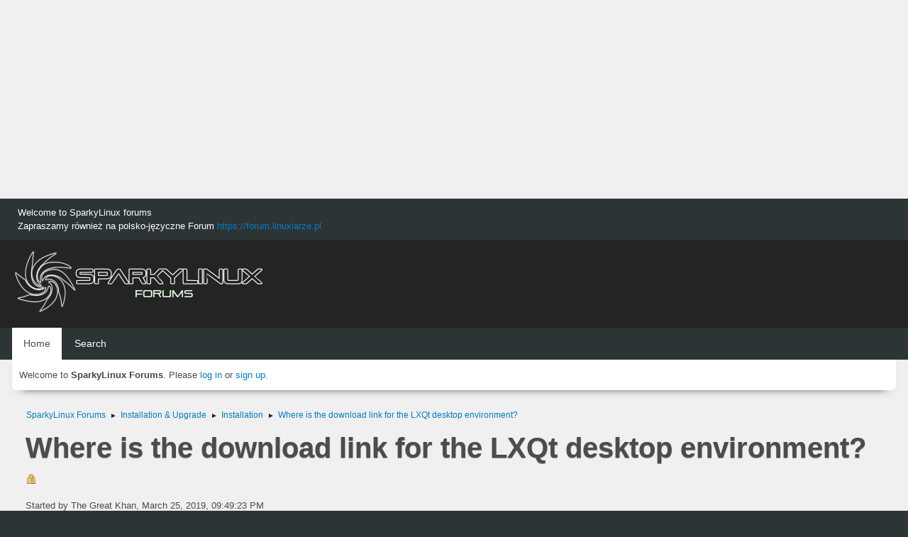

--- FILE ---
content_type: text/html; charset=UTF-8
request_url: https://forum.sparkylinux.org/index.php?topic=4830.0
body_size: 6101
content:
<!DOCTYPE html>
<html lang="en-US">
<head>
	<meta charset="UTF-8">
	<link rel="stylesheet" href="https://forum.sparkylinux.org/Themes/blindspot/css/minified_ed5f7be62855176b0e49922eaf825b17.css?smf216_1752926429">
	<link rel="stylesheet" href="https://cdn.jsdelivr.net/npm/@fortawesome/fontawesome-free@5/css/all.min.css">
	<style>
	.signature img { max-width: 200px; max-height: 50px; }
	
	img.avatar { max-width: 65px !important; max-height: 65px !important; }
	
	</style>
	<script>
		var smf_theme_url = "https://forum.sparkylinux.org/Themes/blindspot";
		var smf_default_theme_url = "https://forum.sparkylinux.org/Themes/default";
		var smf_images_url = "https://forum.sparkylinux.org/Themes/blindspot/images";
		var smf_smileys_url = "https://forum.sparkylinux.org/Smileys";
		var smf_smiley_sets = "";
		var smf_smiley_sets_default = "";
		var smf_avatars_url = "https://forum.sparkylinux.org/avatars";
		var smf_scripturl = "https://forum.sparkylinux.org/index.php?PHPSESSID=o7p6nq9441n2r3qkhcd7vep1rp&amp;";
		var smf_iso_case_folding = false;
		var smf_charset = "UTF-8";
		var smf_session_id = "f617138744af6d6573e94bb19c42dcf1";
		var smf_session_var = "ab6899812";
		var smf_member_id = 0;
		var ajax_notification_text = 'Loading...';
		var help_popup_heading_text = 'A little lost? Let me explain:';
		var banned_text = 'Sorry Guest, you are banned from using this forum!';
		var smf_txt_expand = 'Expand';
		var smf_txt_shrink = 'Shrink';
		var smf_collapseAlt = 'Hide';
		var smf_expandAlt = 'Show';
		var smf_quote_expand = false;
		var allow_xhjr_credentials = false;
	</script>
	<script src="https://ajax.googleapis.com/ajax/libs/jquery/3.6.3/jquery.min.js"></script>
	<script src="https://forum.sparkylinux.org/Themes/default/scripts/jquery.sceditor.bbcode.min.js?smf216_1752926429"></script>
	<script src="https://forum.sparkylinux.org/Themes/blindspot/scripts/minified_bd4a2e5e9e8d7b2b5dc3292646ad3983.js?smf216_1752926429"></script>
	<script src="https://forum.sparkylinux.org/Themes/blindspot/scripts/minified_938188db41ba2c983ba163639e4240a4.js?smf216_1752926429" defer></script>
	<script>
		var smf_smileys_url = 'https://forum.sparkylinux.org/Smileys/';
		var bbc_quote_from = 'Quote from';
		var bbc_quote = 'Quote';
		var bbc_search_on = 'on';
	var smf_you_sure ='Are you sure you want to do this?';
	</script>
	<title>Where is the download link for the LXQt desktop environment?</title>
	<meta name="viewport" content="width=device-width, initial-scale=1">
	<meta prefix="og: http://ogp.me/ns#" property="og:site_name" content="SparkyLinux Forums">
	<meta prefix="og: http://ogp.me/ns#" property="og:title" content="Where is the download link for the LXQt desktop environment?">
	<meta prefix="og: http://ogp.me/ns#" property="og:url" content="https://forum.sparkylinux.org/index.php/topic,4830.0.html?PHPSESSID=o7p6nq9441n2r3qkhcd7vep1rp">
	<meta prefix="og: http://ogp.me/ns#" property="og:description" content="I am probably being really stupid and missing it, but I don&#39;t see it anywhere on the website&#39;s download page. I would appreciate any help in finding it.">
	<meta name="description" content="I am probably being really stupid and missing it, but I don&#39;t see it anywhere on the website&#39;s download page. I would appreciate any help in finding it.">
	<meta prefix="og: http://ogp.me/ns#" property="og:type" content="article">
	<meta prefix="article: http://ogp.me/ns/article#" property="article:published_time" content="2019-03-25T21:49:23">
	<meta prefix="article: http://ogp.me/ns/article#" property="article:author" content="The Great Khan">
	<meta prefix="article: http://ogp.me/ns/article#" property="article:section" content="Installation">
	<meta name="theme-color" content="#f8f8f8">
	<link rel="canonical" href="https://forum.sparkylinux.org/index.php?topic=4830.0">
	<link rel="help" href="https://forum.sparkylinux.org/index.php?PHPSESSID=o7p6nq9441n2r3qkhcd7vep1rp&amp;action=help">
	<link rel="contents" href="https://forum.sparkylinux.org/index.php?PHPSESSID=o7p6nq9441n2r3qkhcd7vep1rp&amp;">
	<link rel="search" href="https://forum.sparkylinux.org/index.php?PHPSESSID=o7p6nq9441n2r3qkhcd7vep1rp&amp;action=search">
	<link rel="alternate" type="application/rss+xml" title="SparkyLinux Forums - RSS" href="https://forum.sparkylinux.org/index.php?PHPSESSID=o7p6nq9441n2r3qkhcd7vep1rp&amp;action=.xml;type=rss2;board=2288">
	<link rel="alternate" type="application/atom+xml" title="SparkyLinux Forums - Atom" href="https://forum.sparkylinux.org/index.php?PHPSESSID=o7p6nq9441n2r3qkhcd7vep1rp&amp;action=.xml;type=atom;board=2288">
	<link rel="index" href="https://forum.sparkylinux.org/index.php/board,2288.0.html?PHPSESSID=o7p6nq9441n2r3qkhcd7vep1rp">
	<!-- Global site tag (gtag.js) - Google Analytics -->
	<script async src="https://www.googletagmanager.com/gtag/js?id=G-LRCN762CG4"></script>
	<script>
	  window.dataLayer = window.dataLayer || [];
	  function gtag(){dataLayer.push(arguments);}
	  gtag('js', new Date());
	
	  gtag('config', 'G-LRCN762CG4');
	</script>
	<link rel="icon" type="image/png" href="https://forum.sparkylinux.org/files/favicon.png"/>
</head>
<body id="chrome" class="action_messageindex board_2288">
<div id="footerfix">
<div style="align: center;">
<script async src="https://pagead2.googlesyndication.com/pagead/js/adsbygoogle.js"></script>
<!-- lin-for-header0 -->
<ins class="adsbygoogle"
     style="display:block"
     data-ad-client="ca-pub-7259582644830058"
     data-ad-slot="5372448663"
     data-ad-format="auto"
     data-full-width-responsive="true"></ins>
<script>
     (adsbygoogle = window.adsbygoogle || []).push({});
</script>
</div>
	<div class="top_news_bar">
	    <div class="wrap-all">
			<div class="news2">
				<p>Welcome to SparkyLinux forums<br>Zapraszamy również na polsko-języczne Forum <a href="https://forum.linuxiarze.pl" class="bbc_link" target="_blank" >https://forum.linuxiarze.pl</a></p>
			</div>
	    </div>
	</div>
	<div id="header">
        <div class="wrap-all">
			<div class="top_links">
				<ul class="reset">
				</ul>
		    </div>	
			<h1 class="forumtitle">
			     <a id="top" href="https://forum.sparkylinux.org/index.php?PHPSESSID=o7p6nq9441n2r3qkhcd7vep1rp&amp;"><img src="https://forum.sparkylinux.org/files/sparky-logo-white.png" alt="SparkyLinux Forums"></a>
			</h1>
		</div>			
	</div><!-- #header -->
	<div id="bar">
        <div class="wrap-all">
		<a class="menu_icon mobile_user_menu"><i class="fas fa-bars"></i></a>
			<div id="main_menu">
				<div id="mobile_user_menu" class="popup_container">
					<div class="popup_window description">
						<div class="popup_heading">Main Menu
							<a href="javascript:void(0);" class="main_icons hide_popup"></a>
						</div>      
			               
                <div id="nav">
					<ul class="dropmenu menu_nav">
						<li class="button_home">
							<a class="active" href="https://forum.sparkylinux.org/index.php?PHPSESSID=o7p6nq9441n2r3qkhcd7vep1rp&amp;">
								<span class="main_icons home"></span><span class="textmenu">Home</span>
							</a>
						</li>
						<li class="button_search">
							<a href="https://forum.sparkylinux.org/index.php?PHPSESSID=o7p6nq9441n2r3qkhcd7vep1rp&amp;action=search">
								<span class="main_icons search"></span><span class="textmenu">Search</span>
							</a>
						</li>
					</ul>
                </div><!-- .menu_nav -->
					</div>
				</div>
			</div>
		</div>
	</div>
	<div class="wrap-all">
	  <div id="top_section">
		<div class="inner_wrap">
			<div class="social-font-awesome">
			</div>
			<ul class="floatleft welcome">
				<li>Welcome to <strong>SparkyLinux Forums</strong>. Please <a href="https://forum.sparkylinux.org/index.php?PHPSESSID=o7p6nq9441n2r3qkhcd7vep1rp&amp;action=login" onclick="return reqOverlayDiv(this.href, 'Log in');">log in</a> or <a href="https://forum.sparkylinux.org/index.php?PHPSESSID=o7p6nq9441n2r3qkhcd7vep1rp&amp;action=signup">sign up</a>.</li>
			</ul>
		</div><!-- .inner_wrap -->
	  </div>
	</div><!-- #top_section -->
	<div id="wrapper">
		<div id="upper_section">
			<div id="inner_section">
				<div class="navigate_section">
					<ul>
						<li>
							<a href="https://forum.sparkylinux.org/index.php?PHPSESSID=o7p6nq9441n2r3qkhcd7vep1rp&amp;"><span>SparkyLinux Forums</span></a>
						</li>
						<li>
							<span class="dividers"> &#9658; </span>
							<a href="https://forum.sparkylinux.org/index.php?PHPSESSID=o7p6nq9441n2r3qkhcd7vep1rp&amp;#c4"><span>Installation &amp; Upgrade</span></a>
						</li>
						<li>
							<span class="dividers"> &#9658; </span>
							<a href="https://forum.sparkylinux.org/index.php/board,2288.0.html?PHPSESSID=o7p6nq9441n2r3qkhcd7vep1rp"><span>Installation</span></a>
						</li>
						<li class="last">
							<span class="dividers"> &#9658; </span>
							<a href="https://forum.sparkylinux.org/index.php/topic,4830.0.html?PHPSESSID=o7p6nq9441n2r3qkhcd7vep1rp"><span>Where is the download link for the LXQt desktop environment?</span></a>
						</li>
					</ul>
				</div><!-- .navigate_section -->
			</div><!-- #inner_section -->
		</div><!-- #upper_section -->
		<div id="content_section">
			<div id="main_content_section">
		<div id="display_head" class="information">
			<h2 class="display_title">
				<span id="top_subject">Where is the download link for the LXQt desktop environment?</span> <span class="main_icons lock"></span>
			</h2>
			<p>Started by The Great Khan, March 25, 2019, 09:49:23 PM</p>
			<span class="nextlinks floatright"><a href="https://forum.sparkylinux.org/index.php/topic,4830.0/prev_next,prev.html?PHPSESSID=o7p6nq9441n2r3qkhcd7vep1rp#new">Previous topic</a> - <a href="https://forum.sparkylinux.org/index.php/topic,4830.0/prev_next,next.html?PHPSESSID=o7p6nq9441n2r3qkhcd7vep1rp#new">Next topic</a></span>
		</div><!-- #display_head -->
		
		<div class="pagesection top">
			
		<div class="buttonlist floatright">
			
				<a class="button button_strip_print" href="https://forum.sparkylinux.org/index.php?PHPSESSID=o7p6nq9441n2r3qkhcd7vep1rp&amp;action=printpage;topic=4830.0"  rel="nofollow">Print</a>
		</div>
			 
			<div class="pagelinks floatleft">
				<a href="#bot" class="button">Go Down</a>
				<span class="pages">Pages</span><span class="current_page">1</span> 
			</div>
		<div class="mobile_buttons floatright">
			<a class="button mobile_act">User actions</a>
			
		</div>
		</div>
		<div id="forumposts">
			<form action="https://forum.sparkylinux.org/index.php?PHPSESSID=o7p6nq9441n2r3qkhcd7vep1rp&amp;action=quickmod2;topic=4830.0" method="post" accept-charset="UTF-8" name="quickModForm" id="quickModForm" onsubmit="return oQuickModify.bInEditMode ? oQuickModify.modifySave('f617138744af6d6573e94bb19c42dcf1', 'ab6899812') : false">
				<div class="windowbg" id="msg12425">
					
					<div class="post_wrapper">
						<div class="poster">
							<h4>
								<span class="off" title="Offline"></span>
								<a href="https://forum.sparkylinux.org/index.php?PHPSESSID=o7p6nq9441n2r3qkhcd7vep1rp&amp;action=profile;u=4104" title="View the profile of The Great Khan">The Great Khan</a>
							</h4>
							<ul class="user_info">
								<li class="avatar">
									<a href="https://forum.sparkylinux.org/index.php?PHPSESSID=o7p6nq9441n2r3qkhcd7vep1rp&amp;action=profile;u=4104"><img class="avatar" src="https://forum.sparkylinux.org/avatars/default.png" alt=""></a>
								</li>
								<li class="icons"><img src="https://forum.sparkylinux.org/Themes/blindspot/images/membericons/icon.png" alt="*"></li>
								<li class="postgroup">Newbie</li>
								<li class="postcount">Posts: 2</li>
								<li class="poster_ip">Logged</li>
							</ul>
						</div><!-- .poster -->
						<div class="postarea">
							<div class="keyinfo">
								<div id="subject_12425" class="subject_title subject_hidden">
									<a href="https://forum.sparkylinux.org/index.php?PHPSESSID=o7p6nq9441n2r3qkhcd7vep1rp&amp;msg=12425" rel="nofollow">Where is the download link for the LXQt desktop environment?</a>
								</div>
								
								<div class="postinfo">
									<span class="messageicon"  style="position: absolute; z-index: -1;">
										<img src="https://forum.sparkylinux.org/Themes/blindspot/images/post/xx.png" alt="">
									</span>
									<a href="https://forum.sparkylinux.org/index.php?PHPSESSID=o7p6nq9441n2r3qkhcd7vep1rp&amp;msg=12425" rel="nofollow" title="Where is the download link for the LXQt desktop environment?" class="smalltext">March 25, 2019, 09:49:23 PM</a>
									<span class="spacer"></span>
									<span class="smalltext modified floatright" id="modified_12425">
									</span>
								</div>
								<div id="msg_12425_quick_mod"></div>
							</div><!-- .keyinfo -->
							<div class="post">
								<div class="inner" data-msgid="12425" id="msg_12425">
									I am probably being really stupid and missing it, but I don&#039;t see it anywhere on the website&#039;s download page. I would appreciate any help in finding it. 
								</div>
							</div><!-- .post -->
							<div class="under_message">
								<ul class="floatleft">
								</ul>
							</div><!-- .under_message -->
						</div><!-- .postarea -->
						<div class="moderatorbar">
						</div><!-- .moderatorbar -->
					</div><!-- .post_wrapper -->
				</div><!-- $message[css_class] -->
				<hr class="post_separator">
				<div class="windowbg" id="msg12426">
					
					
					<div class="post_wrapper">
						<div class="poster">
							<h4>
								<span class="off" title="Offline"></span>
								<a href="https://forum.sparkylinux.org/index.php?PHPSESSID=o7p6nq9441n2r3qkhcd7vep1rp&amp;action=profile;u=3713" title="View the profile of lami07">lami07</a>
							</h4>
							<ul class="user_info">
								<li class="membergroup">Global Moderator</li>
								<li class="avatar">
									<a href="https://forum.sparkylinux.org/index.php?PHPSESSID=o7p6nq9441n2r3qkhcd7vep1rp&amp;action=profile;u=3713"><img class="avatar" src="https://forum.sparkylinux.org/custom_avatar/avatar_3713_1542925268.png" alt=""></a>
								</li>
								<li class="icons"><img src="https://forum.sparkylinux.org/Themes/blindspot/images/membericons/icongmod.png" alt="*"><img src="https://forum.sparkylinux.org/Themes/blindspot/images/membericons/icongmod.png" alt="*"><img src="https://forum.sparkylinux.org/Themes/blindspot/images/membericons/icongmod.png" alt="*"><img src="https://forum.sparkylinux.org/Themes/blindspot/images/membericons/icongmod.png" alt="*"><img src="https://forum.sparkylinux.org/Themes/blindspot/images/membericons/icongmod.png" alt="*"></li>
								<li class="postgroup">Sr. Member</li>
								<li class="postcount">Posts: 307</li>
								<li class="poster_ip">Logged</li>
							</ul>
						</div><!-- .poster -->
						<div class="postarea">
							<div class="keyinfo">
								<div id="subject_12426" class="subject_title subject_hidden">
									<a href="https://forum.sparkylinux.org/index.php?PHPSESSID=o7p6nq9441n2r3qkhcd7vep1rp&amp;msg=12426" rel="nofollow">Re: Where is the download link for the LXQt desktop environment?</a>
								</div>
								<span class="page_number floatright">#1</span>
								<div class="postinfo">
									<span class="messageicon"  style="position: absolute; z-index: -1;">
										<img src="https://forum.sparkylinux.org/Themes/blindspot/images/post/xx.png" alt="">
									</span>
									<a href="https://forum.sparkylinux.org/index.php?PHPSESSID=o7p6nq9441n2r3qkhcd7vep1rp&amp;msg=12426" rel="nofollow" title="Reply #1 - Re: Where is the download link for the LXQt desktop environment?" class="smalltext">March 25, 2019, 10:31:33 PM</a>
									<span class="spacer"></span>
									<span class="smalltext modified floatright" id="modified_12426">
									</span>
								</div>
								<div id="msg_12426_quick_mod"></div>
							</div><!-- .keyinfo -->
							<div class="post">
								<div class="inner" data-msgid="12426" id="msg_12426">
									First one on this page:<br /><div class="codeheader"><span class="code floatleft">Code</span> <a class="codeoperation smf_select_text">Select</a> <a class="codeoperation smf_expand_code hidden" data-shrink-txt="Shrink" data-expand-txt="Expand">Expand</a></div><code class="bbc_code">https://sparkylinux.org/download/rolling/</code>
								</div>
							</div><!-- .post -->
							<div class="under_message">
								<ul class="floatleft">
								</ul>
							</div><!-- .under_message -->
						</div><!-- .postarea -->
						<div class="moderatorbar">
							<div class="signature" id="msg_12426_signature">
								<blockquote class="bbc_standard_quote"><cite>Quote from: forum rules</cite>When an issue has been resolved for you, please edit the original post to include &lt;SOLVED&gt; in the title. This provides a good indicator for users with a similar problem to check out the thread</blockquote><marquee>Want to chat? Join #sparkylinux at [url=&quot;//irc.freenode.net&quot;]irc.freenode.net[/url]</marquee>
							</div>
						</div><!-- .moderatorbar -->
					</div><!-- .post_wrapper -->
				</div><!-- $message[css_class] -->
				<hr class="post_separator">
				<div class="windowbg" id="msg12427">
					
					
					<div class="post_wrapper">
						<div class="poster">
							<h4>
								<span class="off" title="Offline"></span>
								<a href="https://forum.sparkylinux.org/index.php?PHPSESSID=o7p6nq9441n2r3qkhcd7vep1rp&amp;action=profile;u=4104" title="View the profile of The Great Khan">The Great Khan</a>
							</h4>
							<ul class="user_info">
								<li class="avatar">
									<a href="https://forum.sparkylinux.org/index.php?PHPSESSID=o7p6nq9441n2r3qkhcd7vep1rp&amp;action=profile;u=4104"><img class="avatar" src="https://forum.sparkylinux.org/avatars/default.png" alt=""></a>
								</li>
								<li class="icons"><img src="https://forum.sparkylinux.org/Themes/blindspot/images/membericons/icon.png" alt="*"></li>
								<li class="postgroup">Newbie</li>
								<li class="postcount">Posts: 2</li>
								<li class="poster_ip">Logged</li>
							</ul>
						</div><!-- .poster -->
						<div class="postarea">
							<div class="keyinfo">
								<div id="subject_12427" class="subject_title subject_hidden">
									<a href="https://forum.sparkylinux.org/index.php?PHPSESSID=o7p6nq9441n2r3qkhcd7vep1rp&amp;msg=12427" rel="nofollow">Re: Where is the download link for the LXQt desktop environment?</a>
								</div>
								<span class="page_number floatright">#2</span>
								<div class="postinfo">
									<span class="messageicon"  style="position: absolute; z-index: -1;">
										<img src="https://forum.sparkylinux.org/Themes/blindspot/images/post/xx.png" alt="">
									</span>
									<a href="https://forum.sparkylinux.org/index.php?PHPSESSID=o7p6nq9441n2r3qkhcd7vep1rp&amp;msg=12427" rel="nofollow" title="Reply #2 - Re: Where is the download link for the LXQt desktop environment?" class="smalltext">March 26, 2019, 01:26:43 AM</a>
									<span class="spacer"></span>
									<span class="smalltext modified floatright" id="modified_12427">
									</span>
								</div>
								<div id="msg_12427_quick_mod"></div>
							</div><!-- .keyinfo -->
							<div class="post">
								<div class="inner" data-msgid="12427" id="msg_12427">
									Awesome! Downloading now, thanks!
								</div>
							</div><!-- .post -->
							<div class="under_message">
								<ul class="floatleft">
								</ul>
							</div><!-- .under_message -->
						</div><!-- .postarea -->
						<div class="moderatorbar">
						</div><!-- .moderatorbar -->
					</div><!-- .post_wrapper -->
				</div><!-- $message[css_class] -->
				<hr class="post_separator">
			</form>
		</div><!-- #forumposts -->
		<div class="pagesection">
			
		<div class="buttonlist floatright">
			
				<a class="button button_strip_print" href="https://forum.sparkylinux.org/index.php?PHPSESSID=o7p6nq9441n2r3qkhcd7vep1rp&amp;action=printpage;topic=4830.0"  rel="nofollow">Print</a>
		</div>
			 
			<div class="pagelinks floatleft">
				<a href="#main_content_section" class="button" id="bot">Go Up</a>
				<span class="pages">Pages</span><span class="current_page">1</span> 
			</div>
		<div class="mobile_buttons floatright">
			<a class="button mobile_act">User actions</a>
			
		</div>
		</div>
				<div class="navigate_section">
					<ul>
						<li>
							<a href="https://forum.sparkylinux.org/index.php?PHPSESSID=o7p6nq9441n2r3qkhcd7vep1rp&amp;"><span>SparkyLinux Forums</span></a>
						</li>
						<li>
							<span class="dividers"> &#9658; </span>
							<a href="https://forum.sparkylinux.org/index.php?PHPSESSID=o7p6nq9441n2r3qkhcd7vep1rp&amp;#c4"><span>Installation &amp; Upgrade</span></a>
						</li>
						<li>
							<span class="dividers"> &#9658; </span>
							<a href="https://forum.sparkylinux.org/index.php/board,2288.0.html?PHPSESSID=o7p6nq9441n2r3qkhcd7vep1rp"><span>Installation</span></a>
						</li>
						<li class="last">
							<span class="dividers"> &#9658; </span>
							<a href="https://forum.sparkylinux.org/index.php/topic,4830.0.html?PHPSESSID=o7p6nq9441n2r3qkhcd7vep1rp"><span>Where is the download link for the LXQt desktop environment?</span></a>
						</li>
					</ul>
				</div><!-- .navigate_section -->
		<div id="moderationbuttons">
			
		</div>
		<div id="display_jump_to"></div>
		<div id="mobile_action" class="popup_container">
			<div class="popup_window description">
				<div class="popup_heading">
					User actions
					<a href="javascript:void(0);" class="main_icons hide_popup"></a>
				</div>
				
		<div class="buttonlist">
			
				<a class="button button_strip_print" href="https://forum.sparkylinux.org/index.php?PHPSESSID=o7p6nq9441n2r3qkhcd7vep1rp&amp;action=printpage;topic=4830.0"  rel="nofollow">Print</a>
		</div>
			</div>
		</div>
		<script>
			if ('XMLHttpRequest' in window)
			{
				var oQuickModify = new QuickModify({
					sScriptUrl: smf_scripturl,
					sClassName: 'quick_edit',
					bShowModify: true,
					iTopicId: 4830,
					sTemplateBodyEdit: '\n\t\t\t\t\t\t<div id="quick_edit_body_container">\n\t\t\t\t\t\t\t<div id="error_box" class="error"><' + '/div>\n\t\t\t\t\t\t\t<textarea class="editor" name="message" rows="12" tabindex="1">%body%<' + '/textarea><br>\n\t\t\t\t\t\t\t<input type="hidden" name="ab6899812" value="f617138744af6d6573e94bb19c42dcf1">\n\t\t\t\t\t\t\t<input type="hidden" name="topic" value="4830">\n\t\t\t\t\t\t\t<input type="hidden" name="msg" value="%msg_id%">\n\t\t\t\t\t\t\t<div class="righttext quickModifyMargin">\n\t\t\t\t\t\t\t\t<input type="submit" name="post" value="Save" tabindex="2" onclick="return oQuickModify.modifySave(\'f617138744af6d6573e94bb19c42dcf1\', \'ab6899812\');" accesskey="s" class="button"> <input type="submit" name="cancel" value="Cancel" tabindex="3" onclick="return oQuickModify.modifyCancel();" class="button">\n\t\t\t\t\t\t\t<' + '/div>\n\t\t\t\t\t\t<' + '/div>',
					sTemplateSubjectEdit: '<input type="text" name="subject" value="%subject%" size="80" maxlength="80" tabindex="4">',
					sTemplateBodyNormal: '%body%',
					sTemplateSubjectNormal: '<a hr'+'ef="' + smf_scripturl + '?topic=4830.msg%msg_id%#msg%msg_id%" rel="nofollow">%subject%<' + '/a>',
					sTemplateTopSubject: '%subject%',
					sTemplateReasonEdit: 'Reason for editing: <input type="text" name="modify_reason" value="%modify_reason%" size="80" maxlength="80" tabindex="5" class="quickModifyMargin">',
					sTemplateReasonNormal: '%modify_text',
					sErrorBorderStyle: '1px solid red'
				});

				aJumpTo[aJumpTo.length] = new JumpTo({
					sContainerId: "display_jump_to",
					sJumpToTemplate: "<label class=\"smalltext jump_to\" for=\"%select_id%\">Jump to<" + "/label> %dropdown_list%",
					iCurBoardId: 2288,
					iCurBoardChildLevel: 0,
					sCurBoardName: "Installation",
					sBoardChildLevelIndicator: "==",
					sBoardPrefix: "=> ",
					sCatSeparator: "-----------------------------",
					sCatPrefix: "",
					sGoButtonLabel: "Go"
				});

				aIconLists[aIconLists.length] = new IconList({
					sBackReference: "aIconLists[" + aIconLists.length + "]",
					sIconIdPrefix: "msg_icon_",
					sScriptUrl: smf_scripturl,
					bShowModify: true,
					iBoardId: 2288,
					iTopicId: 4830,
					sSessionId: smf_session_id,
					sSessionVar: smf_session_var,
					sLabelIconList: "Message icon",
					sBoxBackground: "transparent",
					sBoxBackgroundHover: "#ffffff",
					iBoxBorderWidthHover: 1,
					sBoxBorderColorHover: "#adadad" ,
					sContainerBackground: "#ffffff",
					sContainerBorder: "1px solid #adadad",
					sItemBorder: "1px solid #ffffff",
					sItemBorderHover: "1px dotted gray",
					sItemBackground: "transparent",
					sItemBackgroundHover: "#e0e0f0"
				});
			}
		</script>
			</div><!-- #main_content_section -->
		</div><!-- #content_section -->
	</div><!-- #wrapper -->
	<p style="text-align: center;"><b><a href="https://forum.sparkylinux.org/index.php?PHPSESSID=o7p6nq9441n2r3qkhcd7vep1rp&amp;action=recent">View the most recent posts on the forum</a></b>
</p>
</div><!-- #footerfix -->
	<div id="footer">
		<div class="inner_wrap">
		<ul>
			<li class="floatright"><a href="https://forum.sparkylinux.org/index.php?PHPSESSID=o7p6nq9441n2r3qkhcd7vep1rp&amp;action=help">Help</a> | <a href="https://forum.sparkylinux.org/index.php?PHPSESSID=o7p6nq9441n2r3qkhcd7vep1rp&amp;action=agreement">Terms and Rules</a> | <a href="https://sparkylinux.org/privacy-cookies-policy/" target="_blank">Privacy & Cookies Policy</a> | <a href="https://sparkylinux.org/contact/" target="_blank">Contact</a> | <a href="#top_section">Go Up &#9650;</a></li>
			<li><b>© Copyright 2026 SparkyLinux.org<br />
Our services: <a href="https://rsschannel.org">RSSChannel</a>&nbsp; <a href="https://linuxchannel.org">LinuxChannel</a>&nbsp; <a href="https://linuxiarze.pl">Linuxiarze.pl</a>&nbsp; <a href="https://biznes.linuxiarze.pl">LinuxForBusiness</a>&nbsp; <a href="https://katalog.linuxiarze.pl">LinuxiarzeWebDir</a>&nbsp; <a href="https://sparkylinux.org">SparkyLinux</a>&nbsp; <a href="https://archiveos.org">ArchiveOS</a>&nbsp; <a href="https://archiveapp.org">ArchiveApp</a>&nbsp; <a href="https://archivegame.org">ArchiveGame</a>&nbsp; <a href="https://anuchildren.org">AnuChildren</a></b> 
</li>
			<li class="copyright"><a href="https://forum.sparkylinux.org/index.php?PHPSESSID=o7p6nq9441n2r3qkhcd7vep1rp&amp;action=credits" title="License" target="_blank" rel="noopener">SMF 2.1.6 &copy; 2025</a>, <a href="https://www.simplemachines.org" title="Simple Machines" target="_blank" rel="noopener">Simple Machines</a></li>
		</ul>
		</div><!-- .inner_wrap -->
	</div><!-- #footer -->
<script>
window.addEventListener("DOMContentLoaded", function() {
	function triggerCron()
	{
		$.get('https://forum.sparkylinux.org' + "/cron.php?ts=1769624505");
	}
	window.setTimeout(triggerCron, 1);
		$.sceditor.locale["en"] = {
			"Width (optional):": "Width (optional):",
			"Height (optional):": "Height (optional):",
			"Insert": "Insert",
			"Description (optional):": "Description (optional)",
			"Rows:": "Rows:",
			"Cols:": "Cols:",
			"URL:": "URL:",
			"E-mail:": "E-mail:",
			"Video URL:": "Video URL:",
			"More": "More",
			"Close": "Close",
			dateFormat: "month/day/year"
		};
});
</script>
</body>
</html>

--- FILE ---
content_type: text/html; charset=utf-8
request_url: https://www.google.com/recaptcha/api2/aframe
body_size: 269
content:
<!DOCTYPE HTML><html><head><meta http-equiv="content-type" content="text/html; charset=UTF-8"></head><body><script nonce="WGKKMMiBuu8nRcMUizMkXQ">/** Anti-fraud and anti-abuse applications only. See google.com/recaptcha */ try{var clients={'sodar':'https://pagead2.googlesyndication.com/pagead/sodar?'};window.addEventListener("message",function(a){try{if(a.source===window.parent){var b=JSON.parse(a.data);var c=clients[b['id']];if(c){var d=document.createElement('img');d.src=c+b['params']+'&rc='+(localStorage.getItem("rc::a")?sessionStorage.getItem("rc::b"):"");window.document.body.appendChild(d);sessionStorage.setItem("rc::e",parseInt(sessionStorage.getItem("rc::e")||0)+1);localStorage.setItem("rc::h",'1769624515960');}}}catch(b){}});window.parent.postMessage("_grecaptcha_ready", "*");}catch(b){}</script></body></html>